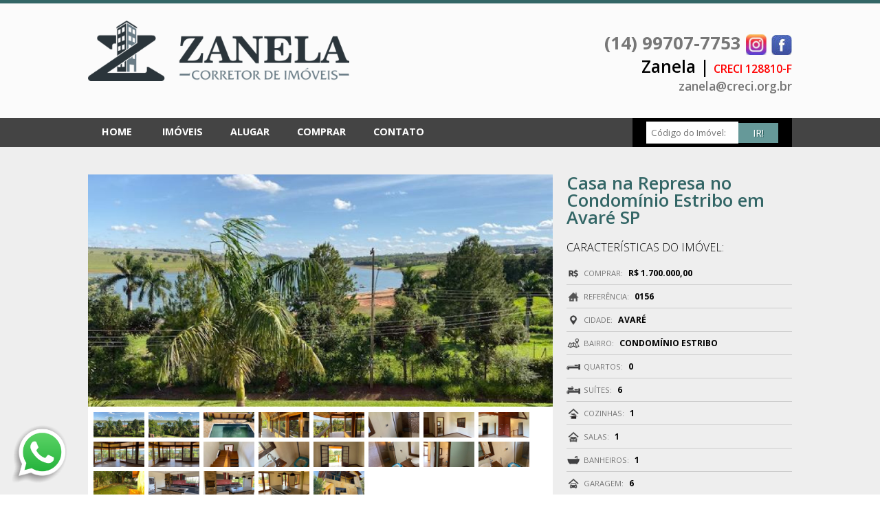

--- FILE ---
content_type: text/html; charset=UTF-8
request_url: https://zanelaimoveis.com.br/imovel/casa-na-represa-condominio-estribo-em-avare-sp
body_size: 34957
content:
<!DOCTYPE html>
    <html lang="pt-br" itemscope itemtype="https://schema.org/WebSite">
        <head><meta http-equiv="Content-Type" content="text/html; charset=utf-8">
            
        <meta name="mit" content="2017-06-01T21:07:10-03:00+48357">
            <meta name="viewport" content="width=device-width,initial-scale=1,maximum-scale=1.0,user-scalable=0">
            <meta name="keywords" content="Corretor de Imóveis em Avaré SP, Avare, Alugar em Avare, Comprar em Avare, Temporada, Residenciais em Avare, Comerciais em Avare, Rural, Fazendas, Sítios, Casas na Represa, Aptos, Condomínios na Represa, Imoveis Comerciais, Lotes, Terrenos">
            <title>Casa na Represa no Condomínio Estribo em Avaré SP - Zanela Corretor de Imóveis em Avaré SP</title>
            <meta name="description" content=" 
Cozinha com Espaço Gourmet  
com móveis planejados 
Piscina"/>
            <meta name="robots" content="index, follow"/>

            <link rel="base" href="https://zanelaimoveis.com.br"/>
            <link rel="canonical" href="https://zanelaimoveis.com.br/imovel/casa-na-represa-condominio-estribo-em-avare-sp"/>
                        <link rel="alternate" type="application/rss+xml" href="https://zanelaimoveis.com.br/rss.php"/>
            <link rel="sitemap" type="application/xml" href="https://zanelaimoveis.com.br/sitemap.xml" />
            
            <meta itemprop="name" content="Casa na Represa no Condomínio Estribo em Avaré SP - Zanela Corretor de Imóveis em Avaré SP"/>
            <meta itemprop="description" content=" 
Cozinha com Espaço Gourmet  
com móveis planejados 
Piscina"/>
            <meta itemprop="image" content="https://zanelaimoveis.com.br/uploads/properties/2019/11/casa-na-represa-condominio-estribo-em-avare-sp.jpg"/>
            <meta itemprop="url" content="https://zanelaimoveis.com.br/imovel/casa-na-represa-condominio-estribo-em-avare-sp"/>

            <meta property="og:type" content="article" />
            <meta property="og:title" content="Casa na Represa no Condomínio Estribo em Avaré SP - Zanela Corretor de Imóveis em Avaré SP" />
            <meta property="og:description" content=" 
Cozinha com Espaço Gourmet  
com móveis planejados 
Piscina" />
            <meta property="og:image" content="https://zanelaimoveis.com.br/uploads/properties/2019/11/casa-na-represa-condominio-estribo-em-avare-sp.jpg" />
            <meta property="og:url" content="https://zanelaimoveis.com.br/imovel/casa-na-represa-condominio-estribo-em-avare-sp" />
            <meta property="og:site_name" content="Zanela Corretor de Imóveis em Avaré SP" />
            <meta property="og:locale" content="pt_BR" />
            <meta property="article:author" content="https://www.facebook.com/luizgustavo.zanela" />
            <meta property="article:publisher" content="https://www.facebook.com/zanelaimoveis/" />

            <meta property="twitter:card" content="summary_large_image" />
                        <meta property="twitter:domain" content="https://zanelaimoveis.com.br" />
            <meta property="twitter:title" content="Casa na Represa no Condomínio Estribo em Avaré SP - Zanela Corretor de Imóveis em Avaré SP" />
            <meta property="twitter:description" content=" 
Cozinha com Espaço Gourmet  
com móveis planejados 
Piscina" />
            <meta property="twitter:image" content="https://zanelaimoveis.com.br/uploads/properties/2019/11/casa-na-represa-condominio-estribo-em-avare-sp.jpg" />
            <meta property="twitter:url" content="https://zanelaimoveis.com.br/imovel/casa-na-represa-condominio-estribo-em-avare-sp" />           

            <link rel="shortcut icon" href="https://zanelaimoveis.com.br/themes/wc_imobi/images/favicon.png"/>
            <link href='https://fonts.googleapis.com/css?family=Open Sans:300,400,600,700,800' rel='stylesheet' type='text/css'>
            <style>*{font-family: 'Open Sans', sans-serif;}</style>

            <link rel="stylesheet" href="https://zanelaimoveis.com.br/_cdn/bootcss/reset.css"/>
            <link rel="stylesheet" href="https://zanelaimoveis.com.br/_cdn/bootcss/fonticon.css"/>

            <link rel="stylesheet" href="https://zanelaimoveis.com.br/themes/wc_imobi/style.css"/>


            <!--[if lt IE 9]>
                <script src="https://zanelaimoveis.com.br/_cdn/html5shiv.js"></script>
            <![endif]-->

            <script src="https://zanelaimoveis.com.br/_cdn/jquery.js"></script>
            <script src="https://zanelaimoveis.com.br/_cdn/workcontrol.js"></script>

            <script src="https://zanelaimoveis.com.br/themes/wc_imobi/scripts.js"></script>
            <script src='https://www.google.com/recaptcha/api.js?onload=CaptchaCallback&render=explicit' async defer></script>
        </head>
        <body>
            <div id="fb-root"></div>
<script async defer crossorigin="anonymous" src="https://connect.facebook.net/pt_BR/sdk.js#xfbml=1&version=v6.0"></script>
            <p class="j_back backtop"> <icon class="icon-arrow-up" tile="Topo"></icon></p>
            <div id="fb-root"></div>
<script>(function(d, s, id) {
  var js, fjs = d.getElementsByTagName(s)[0];
  if (d.getElementById(id)) return;
  js = d.createElement(s); js.id = id;
  js.src = "//connect.facebook.net/pt_BR/sdk.js#xfbml=1&version=v2.10";
  fjs.parentNode.insertBefore(js, fjs);
}(document, 'script', 'facebook-jssdk'));</script>        
            <header class="main_header">
    <div class="content">
        <img class="wc_logo" src="https://zanelaimoveis.com.br/themes/wc_imobi/images/zanela_corretor_imoveis_logo.png" alt="Zanela Corretor de Imóveis em Avaré SP - Compra e Venda de Imóveis em Avaré S" title="Zanela Corretor de Imóveis em Avaré SP - Compra e Venda de Imóveis em Avaré S"/>
        <h1 class="site_title">Zanela Corretor de Imóveis em Avaré SP - Compra e Venda de Imóveis em Avaré S</h1>

        <article class="wc_contact">
            <h1>(14) 99707-7753 <a href="https://www.instagram.com/zanelaimoveis/" target="_blank"><img src="https://zanelaimoveis.com.br/themes/wc_imobi/images/icon-instagram.jpg" alt="Instagram Zanela Corretor de Imóveis em Avaré SP - Compra e Venda de Imóveis em Avaré S" title="Instagram Zanela Corretor de Imóveis em Avaré SP - Compra e Venda de Imóveis em Avaré S"/></a>
            <a href="https://pt-br.facebook.com/zanelaimoveis" target="_blank"><img src="https://zanelaimoveis.com.br/themes/wc_imobi/images/icon-facebook.jpg" alt="Facebook Zanela Corretor de Imóveis em Avaré SP - Compra e Venda de Imóveis em Avaré S" title="Facebook Zanela Corretor de Imóveis em Avaré SP - Compra e Venda de Imóveis em Avaré S"/></a></h1>
            <p><span style="color: #000; font-size: 1.4em">Zanela | </span><span style="color: red; font-size: 0.9em;">CRECI 128810-F</span></p>
            <p>zanela@creci.org.br</p>
        </article>
        <div class="clear"></div>
    </div>

    <div class="wc_mobile_nav"><span>&#9776;</span><span>MENU</span></div>
    <nav class="wc_imobi_nav">
        <div class="content">
            <h1 class="site_title">Explore imóveis em Avaré</h1>
            <ul>
                <li class="li"><a title="Zanela Corretor de Imóveis em Avaré SP | Home" href="https://zanelaimoveis.com.br">Home</a></li>
                <li class="li"><a title="Zanela Corretor de Imóveis em Avaré SP | Imóveis" href="https://zanelaimoveis.com.br/imoveis">Imóveis</a></li><li class='li'><a title='Alugar Imóveis' href='https://zanelaimoveis.com.br/imoveis/alugar'>Alugar</a><ul class='sub'><li><a title='Alugar Casa' href='https://zanelaimoveis.com.br/imoveis/alugar/casa'>Casa</a></li><li><a title='Alugar Imóvel-Comercial' href='https://zanelaimoveis.com.br/imoveis/alugar/imóvel-comercial'>Imóvel-Comercial</a></li></ul></li><li class='li'><a title='Comprar Imóveis' href='https://zanelaimoveis.com.br/imoveis/comprar'>Comprar</a><ul class='sub'><li><a title='Comprar Apartamento' href='https://zanelaimoveis.com.br/imoveis/comprar/apartamento'>Apartamento</a></li><li><a title='Comprar Casa' href='https://zanelaimoveis.com.br/imoveis/comprar/casa'>Casa</a></li><li><a title='Comprar Casa-na-Represa' href='https://zanelaimoveis.com.br/imoveis/comprar/casa-na-represa'>Casa-na-Represa</a></li><li><a title='Comprar Chácara' href='https://zanelaimoveis.com.br/imoveis/comprar/chácara'>Chácara</a></li><li><a title='Comprar Fazenda' href='https://zanelaimoveis.com.br/imoveis/comprar/fazenda'>Fazenda</a></li><li><a title='Comprar Galpão' href='https://zanelaimoveis.com.br/imoveis/comprar/galpão'>Galpão</a></li><li><a title='Comprar Imóvel-Comercial' href='https://zanelaimoveis.com.br/imoveis/comprar/imóvel-comercial'>Imóvel-Comercial</a></li><li><a title='Comprar Sala-Comercial' href='https://zanelaimoveis.com.br/imoveis/comprar/sala-comercial'>Sala-Comercial</a></li><li><a title='Comprar Sítio' href='https://zanelaimoveis.com.br/imoveis/comprar/sítio'>Sítio</a></li><li><a title='Comprar Sobrado' href='https://zanelaimoveis.com.br/imoveis/comprar/sobrado'>Sobrado</a></li><li><a title='Comprar Terreno' href='https://zanelaimoveis.com.br/imoveis/comprar/terreno'>Terreno</a></li><li><a title='Comprar Terreno-na-Represa' href='https://zanelaimoveis.com.br/imoveis/comprar/terreno-na-represa'>Terreno-na-Represa</a></li></ul></li><li class='li'><a title='Zanela Corretor de Imóveis em Avaré SP | Contato' href='https://zanelaimoveis.com.br/contato'>Contato</a></li><li class="li imobi_search_code">
                    <form action="" name="search_code" method="post">
                        <input type="text" name="realty_ref" placeholder="Código do Imóvel:"/><button class="btn btn_green">IR!</button>
                    </form>
                </li>
            </ul>
            <div class="clear"></div>
        </div>
    </nav>
</header>
<link rel='stylesheet' href='https://zanelaimoveis.com.br/_cdn/widgets/contact/contact.wc.css'/><script src='https://zanelaimoveis.com.br/_cdn/widgets/contact/contact.wc.js'></script>
<div class="wc_contact_modal jwc_contact_modal">
    <article class="wc_contact_modal_content">
        <span class="wc_contact_close jwc_contact_close">X</span>
        <header><meta http-equiv="Content-Type" content="text/html; charset=gb18030">
            <h1><span>Quero vender meu imóvel:</span></h1>
        </header>
        <div class="wc_contact_error jwc_contact_error"></div>
        <form action="" class="jwc_contact_form" name="wc_send_contact" method="post" enctype="multipart/form-data">
            <div class="wc_contact_modal_form">
                <label>
                    <span class="wc_contact_modal_legend">Nome:</span>
                    <input type="text" name="nome" value="" placeholder="Informe seu Nome:" required/>
                </label>

                <label>
                    <span class="wc_contact_modal_legend">E-mail:</span>
                    <input type="email" name="email" value="" placeholder="Informe seu E-mail:" required/>
                </label>

                <label>
                    <span class="wc_contact_modal_legend">Telefone:</span>
                    <input type="text" class="formPhone" name="phone" value="" placeholder="Informe seu Telefone:" required/>
                </label>

                <label>
                    <span class="wc_contact_modal_legend">Mensagem:</span>
                    <textarea name="message" rows="3" placeholder="Deixe uma mensagem:" required></textarea>
                </label>
            </div>
            <div class="wc_contact_modal_button">
                <div class="g-recaptcha" data-sitekey="6LfgZi0UAAAAAKXD7ttTv7aHQHXjmkUlp_N-MATb"></div>
                <button class="btn btn_green">Enviar Contato</button>
                <img src="https://zanelaimoveis.com.br/_cdn/widgets/contact/images/load.gif" alt="Aguarde, enviando contato!" title="Aguarde, enviando contato!"/>
            </div>
        </form>

        <div style="display: none;" class="wc_contant_sended jwc_contant_sended">
            <p class="h2"><span>&#10003;</span><br>Mensagem enviada com sucesso!</p>
            <p><b>Prezado(a) <span class="jwc_contant_sended_name">NOME</span>. Obrigado por entrar em contato,</b></p>
            <p>Informamos que recebemos sua mensagem, e que vamos responder o mais breve possível.</p>
            <p><em>Atenciosamente Zanela Corretor de Imóveis em Avaré SP.</em></p>
            <span class="btn btn_red jwc_contact_close" style="margin-top: 20px;">FECHAR</span>
        </div>
    </article>
</div>    <article class='imobi_single'>
        <div class="content">
            <h1 class="site_title">Casa na Represa no Condomínio Estribo em Avaré SP</h1>
            <div class='imobi_single_gb'>
                <img class="jwc_target" src="https://zanelaimoveis.com.br/tim.php?src=uploads/properties/2019/11/casa-na-represa-condominio-estribo-em-avare-sp.jpg&w=1600&h=800" title="Casa na Represa no Condomínio Estribo em Avaré SP" alt="Casa na Represa no Condomínio Estribo em Avaré SP"/>

                <aside><h1 class='site_title'>Fotos do imóvel Casa na Represa no Condomínio Estribo em Avaré SP</h1><article class='jwc_select'><h1 class='site_title'>Casa na Represa no Condomínio Estribo em Avaré SP - Foto 1 de 21</h1><a rel='shadowbox[img156]' title='Casa na Represa no Condomínio Estribo em Avaré SP - Foto 1' href='https://zanelaimoveis.com.br/uploads/properties/2019/11/casa-na-represa-condominio-estribo-em-avare-sp-156-1-1574770598.jpg'><img src='https://zanelaimoveis.com.br/tim.php?src=uploads/properties/2019/11/casa-na-represa-condominio-estribo-em-avare-sp-156-1-1574770598.jpg&w=1600&h=800' title='Casa na Represa no Condomínio Estribo em Avaré SP - Foto 1 de 21' alt='Casa na Represa no Condomínio Estribo em Avaré SP - Foto 1 de 21'/></a></article><article class='jwc_select'><h1 class='site_title'>Casa na Represa no Condomínio Estribo em Avaré SP - Foto 2 de 21</h1><a rel='shadowbox[img156]' title='Casa na Represa no Condomínio Estribo em Avaré SP - Foto 2' href='https://zanelaimoveis.com.br/uploads/properties/2019/11/casa-na-represa-condominio-estribo-em-avare-sp-156-2-1574770598.jpg'><img src='https://zanelaimoveis.com.br/tim.php?src=uploads/properties/2019/11/casa-na-represa-condominio-estribo-em-avare-sp-156-2-1574770598.jpg&w=1600&h=800' title='Casa na Represa no Condomínio Estribo em Avaré SP - Foto 2 de 21' alt='Casa na Represa no Condomínio Estribo em Avaré SP - Foto 2 de 21'/></a></article><article class='jwc_select'><h1 class='site_title'>Casa na Represa no Condomínio Estribo em Avaré SP - Foto 3 de 21</h1><a rel='shadowbox[img156]' title='Casa na Represa no Condomínio Estribo em Avaré SP - Foto 3' href='https://zanelaimoveis.com.br/uploads/properties/2019/11/casa-na-represa-condominio-estribo-em-avare-sp-156-3-1574770598.jpg'><img src='https://zanelaimoveis.com.br/tim.php?src=uploads/properties/2019/11/casa-na-represa-condominio-estribo-em-avare-sp-156-3-1574770598.jpg&w=1600&h=800' title='Casa na Represa no Condomínio Estribo em Avaré SP - Foto 3 de 21' alt='Casa na Represa no Condomínio Estribo em Avaré SP - Foto 3 de 21'/></a></article><article class='jwc_select'><h1 class='site_title'>Casa na Represa no Condomínio Estribo em Avaré SP - Foto 4 de 21</h1><a rel='shadowbox[img156]' title='Casa na Represa no Condomínio Estribo em Avaré SP - Foto 4' href='https://zanelaimoveis.com.br/uploads/properties/2019/11/casa-na-represa-condominio-estribo-em-avare-sp-156-4-1574770598.jpg'><img src='https://zanelaimoveis.com.br/tim.php?src=uploads/properties/2019/11/casa-na-represa-condominio-estribo-em-avare-sp-156-4-1574770598.jpg&w=1600&h=800' title='Casa na Represa no Condomínio Estribo em Avaré SP - Foto 4 de 21' alt='Casa na Represa no Condomínio Estribo em Avaré SP - Foto 4 de 21'/></a></article><article class='jwc_select'><h1 class='site_title'>Casa na Represa no Condomínio Estribo em Avaré SP - Foto 5 de 21</h1><a rel='shadowbox[img156]' title='Casa na Represa no Condomínio Estribo em Avaré SP - Foto 5' href='https://zanelaimoveis.com.br/uploads/properties/2019/11/casa-na-represa-condominio-estribo-em-avare-sp-156-5-1574770598.jpg'><img src='https://zanelaimoveis.com.br/tim.php?src=uploads/properties/2019/11/casa-na-represa-condominio-estribo-em-avare-sp-156-5-1574770598.jpg&w=1600&h=800' title='Casa na Represa no Condomínio Estribo em Avaré SP - Foto 5 de 21' alt='Casa na Represa no Condomínio Estribo em Avaré SP - Foto 5 de 21'/></a></article><article class='jwc_select'><h1 class='site_title'>Casa na Represa no Condomínio Estribo em Avaré SP - Foto 6 de 21</h1><a rel='shadowbox[img156]' title='Casa na Represa no Condomínio Estribo em Avaré SP - Foto 6' href='https://zanelaimoveis.com.br/uploads/properties/2019/11/casa-na-represa-condominio-estribo-em-avare-sp-156-6-1574770598.jpg'><img src='https://zanelaimoveis.com.br/tim.php?src=uploads/properties/2019/11/casa-na-represa-condominio-estribo-em-avare-sp-156-6-1574770598.jpg&w=1600&h=800' title='Casa na Represa no Condomínio Estribo em Avaré SP - Foto 6 de 21' alt='Casa na Represa no Condomínio Estribo em Avaré SP - Foto 6 de 21'/></a></article><article class='jwc_select'><h1 class='site_title'>Casa na Represa no Condomínio Estribo em Avaré SP - Foto 7 de 21</h1><a rel='shadowbox[img156]' title='Casa na Represa no Condomínio Estribo em Avaré SP - Foto 7' href='https://zanelaimoveis.com.br/uploads/properties/2019/11/casa-na-represa-condominio-estribo-em-avare-sp-156-7-1574770598.jpg'><img src='https://zanelaimoveis.com.br/tim.php?src=uploads/properties/2019/11/casa-na-represa-condominio-estribo-em-avare-sp-156-7-1574770598.jpg&w=1600&h=800' title='Casa na Represa no Condomínio Estribo em Avaré SP - Foto 7 de 21' alt='Casa na Represa no Condomínio Estribo em Avaré SP - Foto 7 de 21'/></a></article><article class='jwc_select'><h1 class='site_title'>Casa na Represa no Condomínio Estribo em Avaré SP - Foto 8 de 21</h1><a rel='shadowbox[img156]' title='Casa na Represa no Condomínio Estribo em Avaré SP - Foto 8' href='https://zanelaimoveis.com.br/uploads/properties/2019/11/casa-na-represa-condominio-estribo-em-avare-sp-156-8-1574770598.jpg'><img src='https://zanelaimoveis.com.br/tim.php?src=uploads/properties/2019/11/casa-na-represa-condominio-estribo-em-avare-sp-156-8-1574770598.jpg&w=1600&h=800' title='Casa na Represa no Condomínio Estribo em Avaré SP - Foto 8 de 21' alt='Casa na Represa no Condomínio Estribo em Avaré SP - Foto 8 de 21'/></a></article><article class='jwc_select'><h1 class='site_title'>Casa na Represa no Condomínio Estribo em Avaré SP - Foto 9 de 21</h1><a rel='shadowbox[img156]' title='Casa na Represa no Condomínio Estribo em Avaré SP - Foto 9' href='https://zanelaimoveis.com.br/uploads/properties/2019/11/casa-na-represa-condominio-estribo-em-avare-sp-156-9-1574770598.jpg'><img src='https://zanelaimoveis.com.br/tim.php?src=uploads/properties/2019/11/casa-na-represa-condominio-estribo-em-avare-sp-156-9-1574770598.jpg&w=1600&h=800' title='Casa na Represa no Condomínio Estribo em Avaré SP - Foto 9 de 21' alt='Casa na Represa no Condomínio Estribo em Avaré SP - Foto 9 de 21'/></a></article><article class='jwc_select'><h1 class='site_title'>Casa na Represa no Condomínio Estribo em Avaré SP - Foto 10 de 21</h1><a rel='shadowbox[img156]' title='Casa na Represa no Condomínio Estribo em Avaré SP - Foto 10' href='https://zanelaimoveis.com.br/uploads/properties/2019/11/casa-na-represa-condominio-estribo-em-avare-sp-156-10-1574770598.jpg'><img src='https://zanelaimoveis.com.br/tim.php?src=uploads/properties/2019/11/casa-na-represa-condominio-estribo-em-avare-sp-156-10-1574770598.jpg&w=1600&h=800' title='Casa na Represa no Condomínio Estribo em Avaré SP - Foto 10 de 21' alt='Casa na Represa no Condomínio Estribo em Avaré SP - Foto 10 de 21'/></a></article><article class='jwc_select'><h1 class='site_title'>Casa na Represa no Condomínio Estribo em Avaré SP - Foto 11 de 21</h1><a rel='shadowbox[img156]' title='Casa na Represa no Condomínio Estribo em Avaré SP - Foto 11' href='https://zanelaimoveis.com.br/uploads/properties/2019/11/casa-na-represa-condominio-estribo-em-avare-sp-156-11-1574770598.jpg'><img src='https://zanelaimoveis.com.br/tim.php?src=uploads/properties/2019/11/casa-na-represa-condominio-estribo-em-avare-sp-156-11-1574770598.jpg&w=1600&h=800' title='Casa na Represa no Condomínio Estribo em Avaré SP - Foto 11 de 21' alt='Casa na Represa no Condomínio Estribo em Avaré SP - Foto 11 de 21'/></a></article><article class='jwc_select'><h1 class='site_title'>Casa na Represa no Condomínio Estribo em Avaré SP - Foto 12 de 21</h1><a rel='shadowbox[img156]' title='Casa na Represa no Condomínio Estribo em Avaré SP - Foto 12' href='https://zanelaimoveis.com.br/uploads/properties/2019/11/casa-na-represa-condominio-estribo-em-avare-sp-156-12-1574770598.jpg'><img src='https://zanelaimoveis.com.br/tim.php?src=uploads/properties/2019/11/casa-na-represa-condominio-estribo-em-avare-sp-156-12-1574770598.jpg&w=1600&h=800' title='Casa na Represa no Condomínio Estribo em Avaré SP - Foto 12 de 21' alt='Casa na Represa no Condomínio Estribo em Avaré SP - Foto 12 de 21'/></a></article><article class='jwc_select'><h1 class='site_title'>Casa na Represa no Condomínio Estribo em Avaré SP - Foto 13 de 21</h1><a rel='shadowbox[img156]' title='Casa na Represa no Condomínio Estribo em Avaré SP - Foto 13' href='https://zanelaimoveis.com.br/uploads/properties/2019/11/casa-na-represa-condominio-estribo-em-avare-sp-156-13-1574770598.jpg'><img src='https://zanelaimoveis.com.br/tim.php?src=uploads/properties/2019/11/casa-na-represa-condominio-estribo-em-avare-sp-156-13-1574770598.jpg&w=1600&h=800' title='Casa na Represa no Condomínio Estribo em Avaré SP - Foto 13 de 21' alt='Casa na Represa no Condomínio Estribo em Avaré SP - Foto 13 de 21'/></a></article><article class='jwc_select'><h1 class='site_title'>Casa na Represa no Condomínio Estribo em Avaré SP - Foto 14 de 21</h1><a rel='shadowbox[img156]' title='Casa na Represa no Condomínio Estribo em Avaré SP - Foto 14' href='https://zanelaimoveis.com.br/uploads/properties/2019/11/casa-na-represa-condominio-estribo-em-avare-sp-156-14-1574770598.jpg'><img src='https://zanelaimoveis.com.br/tim.php?src=uploads/properties/2019/11/casa-na-represa-condominio-estribo-em-avare-sp-156-14-1574770598.jpg&w=1600&h=800' title='Casa na Represa no Condomínio Estribo em Avaré SP - Foto 14 de 21' alt='Casa na Represa no Condomínio Estribo em Avaré SP - Foto 14 de 21'/></a></article><article class='jwc_select'><h1 class='site_title'>Casa na Represa no Condomínio Estribo em Avaré SP - Foto 15 de 21</h1><a rel='shadowbox[img156]' title='Casa na Represa no Condomínio Estribo em Avaré SP - Foto 15' href='https://zanelaimoveis.com.br/uploads/properties/2019/11/casa-na-represa-condominio-estribo-em-avare-sp-156-15-1574770598.jpg'><img src='https://zanelaimoveis.com.br/tim.php?src=uploads/properties/2019/11/casa-na-represa-condominio-estribo-em-avare-sp-156-15-1574770598.jpg&w=1600&h=800' title='Casa na Represa no Condomínio Estribo em Avaré SP - Foto 15 de 21' alt='Casa na Represa no Condomínio Estribo em Avaré SP - Foto 15 de 21'/></a></article><article class='jwc_select'><h1 class='site_title'>Casa na Represa no Condomínio Estribo em Avaré SP - Foto 16 de 21</h1><a rel='shadowbox[img156]' title='Casa na Represa no Condomínio Estribo em Avaré SP - Foto 16' href='https://zanelaimoveis.com.br/uploads/properties/2019/11/casa-na-represa-condominio-estribo-em-avare-sp-156-16-1574770598.jpg'><img src='https://zanelaimoveis.com.br/tim.php?src=uploads/properties/2019/11/casa-na-represa-condominio-estribo-em-avare-sp-156-16-1574770598.jpg&w=1600&h=800' title='Casa na Represa no Condomínio Estribo em Avaré SP - Foto 16 de 21' alt='Casa na Represa no Condomínio Estribo em Avaré SP - Foto 16 de 21'/></a></article><article class='jwc_select'><h1 class='site_title'>Casa na Represa no Condomínio Estribo em Avaré SP - Foto 17 de 21</h1><a rel='shadowbox[img156]' title='Casa na Represa no Condomínio Estribo em Avaré SP - Foto 17' href='https://zanelaimoveis.com.br/uploads/properties/2019/11/casa-na-represa-condominio-estribo-em-avare-sp-156-17-1574770598.jpg'><img src='https://zanelaimoveis.com.br/tim.php?src=uploads/properties/2019/11/casa-na-represa-condominio-estribo-em-avare-sp-156-17-1574770598.jpg&w=1600&h=800' title='Casa na Represa no Condomínio Estribo em Avaré SP - Foto 17 de 21' alt='Casa na Represa no Condomínio Estribo em Avaré SP - Foto 17 de 21'/></a></article><article class='jwc_select'><h1 class='site_title'>Casa na Represa no Condomínio Estribo em Avaré SP - Foto 18 de 21</h1><a rel='shadowbox[img156]' title='Casa na Represa no Condomínio Estribo em Avaré SP - Foto 18' href='https://zanelaimoveis.com.br/uploads/properties/2019/11/casa-na-represa-condominio-estribo-em-avare-sp-156-18-1574770598.jpg'><img src='https://zanelaimoveis.com.br/tim.php?src=uploads/properties/2019/11/casa-na-represa-condominio-estribo-em-avare-sp-156-18-1574770598.jpg&w=1600&h=800' title='Casa na Represa no Condomínio Estribo em Avaré SP - Foto 18 de 21' alt='Casa na Represa no Condomínio Estribo em Avaré SP - Foto 18 de 21'/></a></article><article class='jwc_select'><h1 class='site_title'>Casa na Represa no Condomínio Estribo em Avaré SP - Foto 19 de 21</h1><a rel='shadowbox[img156]' title='Casa na Represa no Condomínio Estribo em Avaré SP - Foto 19' href='https://zanelaimoveis.com.br/uploads/properties/2019/11/casa-na-represa-condominio-estribo-em-avare-sp-156-19-1574770598.jpg'><img src='https://zanelaimoveis.com.br/tim.php?src=uploads/properties/2019/11/casa-na-represa-condominio-estribo-em-avare-sp-156-19-1574770598.jpg&w=1600&h=800' title='Casa na Represa no Condomínio Estribo em Avaré SP - Foto 19 de 21' alt='Casa na Represa no Condomínio Estribo em Avaré SP - Foto 19 de 21'/></a></article><article class='jwc_select'><h1 class='site_title'>Casa na Represa no Condomínio Estribo em Avaré SP - Foto 20 de 21</h1><a rel='shadowbox[img156]' title='Casa na Represa no Condomínio Estribo em Avaré SP - Foto 20' href='https://zanelaimoveis.com.br/uploads/properties/2019/11/casa-na-represa-condominio-estribo-em-avare-sp-156-20-1574770598.jpg'><img src='https://zanelaimoveis.com.br/tim.php?src=uploads/properties/2019/11/casa-na-represa-condominio-estribo-em-avare-sp-156-20-1574770598.jpg&w=1600&h=800' title='Casa na Represa no Condomínio Estribo em Avaré SP - Foto 20 de 21' alt='Casa na Represa no Condomínio Estribo em Avaré SP - Foto 20 de 21'/></a></article><article class='jwc_select'><h1 class='site_title'>Casa na Represa no Condomínio Estribo em Avaré SP - Foto 21 de 21</h1><a rel='shadowbox[img156]' title='Casa na Represa no Condomínio Estribo em Avaré SP - Foto 21' href='https://zanelaimoveis.com.br/uploads/properties/2019/11/casa-na-represa-condominio-estribo-em-avare-sp-156-1-1574770837.jpg'><img src='https://zanelaimoveis.com.br/tim.php?src=uploads/properties/2019/11/casa-na-represa-condominio-estribo-em-avare-sp-156-1-1574770837.jpg&w=1600&h=800' title='Casa na Represa no Condomínio Estribo em Avaré SP - Foto 21 de 21' alt='Casa na Represa no Condomínio Estribo em Avaré SP - Foto 21 de 21'/></a></article></aside>
            </div><div class="imobi_single_desc">
                <header><meta http-equiv="Content-Type" content="text/html; charset=utf-8">
                    <h2>Casa na Represa no Condomínio Estribo em Avaré SP</h2>
                </header>

                <div class="realty_item_content">
                    <h3>Características do Imóvel:</h3>
                    <p class="price">
                        Comprar: <b>R$ 1.700.000,00</b></p><p class="ref">
                        Referência: <b>0156</b></p><p class="city">
                        Cidade: <b>Avaré</b></p><p class="district">
                        Bairro: <b>Condomínio Estribo</b></p><p class="bed">
                        Quartos: <b>0</b></p><p class="aparts">
                        Suítes: <b>6</b></p><p class="kitchens">
                        Cozinhas: <b>1</b></p><p class="rooms">
                        Salas: <b>1</b></p><p class="bat">
                        Banheiros: <b>1</b></p><p class="parking">
                        Garagem: <b>6</b></p><p class="total">
                        Área: <b>325.00m<sup>2</sup></b></p><p class="total_area">
                        Total: <b>800.00m<sup>2</sup></b></p>
                </div>
                <br/>
                <div class="fb-share-button" data-href="https://zanelaimoveis.com.br/imovel/casa-na-represa-condominio-estribo-em-avare-sp" data-layout="button_count" data-size="small"><a target="_blank" href="https://www.facebook.com/sharer/sharer.php?u=https%3A%2F%2Fzanelaimoveis.com.br%2F&amp;src=sdkpreparse" class="fb-xfbml-parse-ignore">Compartilhar</a></div>
            </div>
        </div>
        <div class="imobi_brokers">
            <div class="content">
                <p><b>Corretores de plantão:</b> Ligue agora para (14) 99707-7753 e informe o código 0156!</p>
                <p>De segunda a sexta entre 8h00 e 18h00, sábados entre 8h00 e 12h00</p>
            </div>
        </div>
        <div class="single_imobi_desc">
            <div class="content">
                <div class="htmlchars" style="padding: 0;"><p> </p>
<p><strong>Cozinha com Espaço Gourmet  </strong></p>
<p><strong>com móveis planejados </strong></p>
<p><strong>Piscina</strong></p></div>
            </div>
        </div>
        <div class="imobi_single_part">
            <div class="content">
                <h3>Particularidades deste imóvel:</h3>
                <span><b>√</b> Linda Casa Nova No Condomínio Estribo</span><span><b>√</b> Com Linda Vista Para A Represa </span>            </div>
        </div>

    </article>
    <div class="imobi_single_part content">
        <h3 class="title">Informações sobre este imóvel</h3>
        <div class="htmlchars">
            
            <form action="" method="post" enctype="multipart/form-data">
                <input type="hidden" name="action" value="contact"/>
                <label>
                    <span>Nome:</span>
                    <input type="text" placeholder="Seu Nome" name="nome" required/>
                </label>
                <label>
                    <span>E-mail:</span>
                    <input type="text" placeholder="E-mail" name="email" required/>
                </label>
                <label>
                    <span>Assunto:</span>
                    <input type="text" placeholder="Qual o assunto do contato?" name="assunto" required/>
                </label>
                <label>
                    <span>Mensagem:</span>
                    <textarea name="mensagem" rows="5" placeholder="Deixe sua mensagem:" required></textarea>
                </label>

                <button class="btn btn_blue">Enviar Contato!</button>
            </form>
        </div>
        </div><footer class="wc_footer">
<a href="https://api.whatsapp.com/send?l=pt&phone=5514997077753" class="toTop"> <img src="https://zanelaimoveis.com.br/themes/wc_imobi/icons/icon-wats.png" alt="Zanela Corretor de Imóveis em Avaré SP - Compra e Venda de Imóveis em Avaré S" title="Zanela Corretor de Imóveis em Avaré SP - Compra e Venda de Imóveis em Avaré S"/></a>
    <div class="content">
        <article class="wc_imobi_footerinfo box box4">
            <img class="wc_logo" src="https://zanelaimoveis.com.br/themes/wc_imobi/images/zanela_corretor_imoveis_logo_w.png" alt="Zanela Corretor de Imóveis em Avaré SP - Compra e Venda de Imóveis em Avaré S" title="Zanela Corretor de Imóveis em Avaré SP - Compra e Venda de Imóveis em Avaré S"/>
            <h1 class="site_title">Zanela Corretor de Imóveis em Avaré SP - Compra e Venda de Imóveis em Avaré S</h1>
            <p>Zanela Corretor de Imóveis em Avaré SP, imoveis residencias e comerciais: casas, terrenos, apartamentos, sítios, fazendas, Represa de Avaré</p>
        </article><article class="wc_imobi_footerlinks box box4">
            <h1>Encontre fácil:</h1>
            <ul>
                <li class="li"><a title="Home" href="https://zanelaimoveis.com.br">Home</a></li>
                <li class="li"><a title="Alugar Imóveis" href="https://zanelaimoveis.com.br/imoveis/alugar">Alugar</a></li><li class="li"><a title="Comprar Imóveis" href="https://zanelaimoveis.com.br/imoveis/comprar">Comprar</a></li><li class="li"><a title="Temporada Imóveis" href="https://zanelaimoveis.com.br/imoveis/temporada">Temporada</a></li>                <li class="li"><a title="Veiculos" href="https://zanelaimoveis.com.br/veiculos/">Veículos</a></li>
            </ul>
        </article><article class="wc_imobi_footercontact box box4">
            <h1>Fale Conosco:</h1>
            <p>Fone: (14) 99707-7753</p>
            <p>E-mail: zanela@creci.org.br</p>
            <p>Rua, Distrito Federal, 1970, Centro, Avaré/SP</p>
            <a href="https://www.instagram.com/zanelaimoveis/" target="_blank"><img src="https://zanelaimoveis.com.br/themes/wc_imobi/images/icon-instagram.png" alt="Instagram Zanela Corretor de Imóveis em Avaré SP - Compra e Venda de Imóveis em Avaré S" title="Instagram Zanela Corretor de Imóveis em Avaré SP - Compra e Venda de Imóveis em Avaré S"/></a>
            <a href="https://pt-br.facebook.com/zanelaimoveis" target="_blank"><img src="https://zanelaimoveis.com.br/themes/wc_imobi/images/icon-facebook.png" alt="Facebook Zanela Corretor de Imóveis em Avaré SP - Compra e Venda de Imóveis em Avaré S" title="Facebook Zanela Corretor de Imóveis em Avaré SP - Compra e Venda de Imóveis em Avaré S"/></a>
        </article><article class="wc_imobi_footercontact box box4">
            <h1>Facebook:</h1>
            <p><div class="fb-page" data-href="https://www.facebook.com/zanelaimoveis/" data-tabs="timeline" data-height="120" data-small-header="false" data-adapt-container-width="true" data-hide-cover="false" data-show-facepile="true"><blockquote cite="https://www.facebook.com/zanelaimoveis/" class="fb-xfbml-parse-ignore"><a href="https://www.facebook.com/zanelaimoveis/">Zanela Im��veis</a></blockquote></div></p>
        </article>
        <div class="clear"></div>
    </div>
    <div class="copy">
        <article class="box box2">
            <p class="esq">&COPY;2026 - Zanela Corretor de Imóveis - Todos os Direitos Reservados.</p>
            <h1 class="site_title">Zanela Corretor de Imóveis em Avaré SP - Copyright</h1>
        </article><article class="box box2">
            <p class="dir"><a href="//www.junquinet.com.br" target="_blank">JunquiNet</a></p>
            <h1 class="site_title">Desenvolvedor - JunquiNet</h1>
        </article>   
    </div>
</footer>        </body>

    </html>


--- FILE ---
content_type: text/css
request_url: https://zanelaimoveis.com.br/themes/wc_imobi/style.css
body_size: 12805
content:
.content{
    width: 80%;
    padding: 40px 0;
}

.wc_slides{
    margin-top: 10px;
    margin-bottom: 10px;
}

.wc_slide_item_desc{
    bottom: 0;
    text-align: center;
    font-size: 1.2em;
}

.main_header{
    border-top: 5px solid #336666;
    background: #fbfbfb;
}

.main_header .content{
    padding: 25px 0 15px 0;
}

.wc_mobile_nav{
    display: none;
    width: 100%;
    padding: 20px;
    background: #333;
    font-weight: bold;
    color: #fff;
    text-align: center;
    cursor: pointer;
    cursor: pointer;
}

.wc_mobile_nav span{
    display: inline-block;
    vertical-align: top;
}

.wc_mobile_nav .bar{
    margin-right: 5px;
    margin-top: -1px;
}

.wc_mobile_nav:hover{
    color: #336666;
}

.site_title{
    position: absolute;
    text-indent: -9999px;
}

.toTop {
    position: fixed;
    float: left;
    left:1em;
    bottom: 1em;
    width: 85px;
    height: 85px;
}

.main_header .wc_logo{
    float: left;
    width: 380px;
    max-width: 100%;
}

.main_header .wc_contact{
    float: right;
    text-align: right;
    padding: 20px 0;
}

.main_header .wc_contact h1{
    font-size: 1.6em;
    font-weight: bold;
    color: #777;
    line-height: 1;
}

.main_header .wc_contact p{
    font-size: 1.1em;
    font-weight: 600;
    color: #777;
}

.wc_imobi_nav{
    display: block;
    width: 100%;
    background: #444;
}

.wc_imobi_nav .content{
    padding: 0;
    font-size: 1em;
    font-weight: bold;
    text-transform: uppercase;
}

.wc_imobi_nav .li{
    display: inline-block;
    position: relative;
}

.wc_imobi_nav a{
    display: inline-block;
    font-size: 0.9em;
    padding: 10px 20px;
    color: #fff;
    text-decoration: none;
}

.wc_imobi_nav .login{
    float: right;
}

.wc_imobi_nav .li:hover,
.wc_imobi_nav .li a:hover{
    background: #336666;
}

.wc_imobi_nav .li:hover .sub,
.wc_imobi_nav .li a:hover .sub{
    display: block;
}

.imobi_search_code{
    float: right;
    padding: 5px 20px;
    background: #000;
}

.imobi_search_code:hover{
    background: #000 !important;
}

.imobi_search_code input,
.imobi_search_code button{
    display: inline-block;
    width: 30%;
    padding: 5px;
    border: none;
    vertical-align: middle;
    border-radius: 0;
    -moz-border-radius: 0;
    -webkit-border-radius: 0;
    margin: 0;
}

.imobi_search_code input{
    padding: 7px;
    width: 70%
}

.wc_imobi_nav .sub{
    position: absolute;
    display: none;
    width: 300px;
    background: #444;
    left: 0;
    top: 100%;
    z-index: 99;
}

.wc_imobi_nav .sub li a,
.wc_imobi_nav .sub li{
    display: block;
    width: 100%;
}

.section_header{
    text-align: center;
    margin-bottom: 30px;
}

.section_header h1{
    text-transform: uppercase;
    color: #666;
}

.section_header p{
    text-transform: uppercase;
    font-weight: 300;
}

.backtop{position: fixed; z-index: 99; display: none; cursor: pointer; bottom: 35px; right: 25px; text-transform: uppercase; color: #fff; font-size: 0.8em; color: #fff; padding: 10px 10px 10px 20px; background: rgba(0,0,0,0.6);}
.backtop:hover{background: #333;}

.workcontrol_imobi_filter{
    background: #eee;
}

.realty_item{
    box-shadow: 0px 0px 2px 1px #ccc;
}

.realty_item_header{
    position: relative;
}

.realty_item_header h1{
    position: absolute;
    display: block;
    width: 100%;
    left: 0;
    bottom: 0;
    padding: 10px;
    background: rgba(0,0,0,0.5);
    font-size: 1em;
    font-weight: 600;
    color: #fff;
}

.realty_item_header a{
    text-decoration: none;
    color: #fff;
}

.realty_item_header a:hover{
    text-decoration: underline;
}

.realty_transaction{
    position: absolute;
    left: 0;
    top: 20px;
    padding: 5px 10px;
    font-size: 0.8em;
    font-weight: 600;
    color: #fff;
    text-transform: uppercase;
}

.realty_transaction.cs3{
    background: #669999;
}

.realty_transaction.cs2{
    background: #336666;
}

.realty_transaction.cs1{
    background: #e09595;
}

.realty_observation{
    position: absolute;
    left: 0;
    top: 48px;
    padding: 5px 20px;
    font-size: 0.8em;
    font-weight: bold;
    color: #fff;
    background: #333;
    text-transform: uppercase;
}

.realty_item_content{
    padding: 10px;
}

.realty_item_content p{
    display: inline-block;
    padding: 5px 10px;
    width: 50%;
    padding-left: 40px;
    background-size: 20px;
    background-position: center left 10px;
    background-repeat: no-repeat;
    font-size: 0.7em;
    text-transform: uppercase;
    color: #777;
}

.realty_item.box4 .realty_item_header h1{
    position: relative;
    background: #333;
    font-size: 0.875em;
}

.realty_item.box4 .realty_item_content p{
    font-size: 0.5em;
    padding: 0;
    padding-left: 35px;
}

.realty_item_content p b{
    font-size: 1.1em;
    color: #000;
}

.realty_item_content .price{
    background-image: url(icons/price.png);
}

.realty_item_content .ref{
    background-image: url(icons/ref.png);
}

.realty_item_content .city{
    background-image: url(icons/city.png);
}


.realty_item_content .district{
    background-image: url(icons/district.png);
}

.realty_item_content .built{
    background-image: url(icons/built.png);
}

.realty_item_content .total{
    background-image: url(icons/total.png);
}

.realty_item_content .total_area{
    background-image: url(icons/total_area.png);
}

.realty_item_content .bed{
    background-image: url(icons/bedrooms.png);
}

.realty_item_content .aparts{
    background-image: url(icons/aparts.png);
}

.realty_item_content .bat{
    background-image: url(icons/bat.png);
}

.realty_item_content .parking{
    background-image: url(icons/parking.png);
}

.realty_item_content .rooms{
    background-image: url(icons/rooms.png);
}
.realty_item_content .kitchens{
    background-image: url(icons/kitchens.png);
}

.realty_item_content .fuel{
    background-image: url(icons/fuel.png);
}

.realty_item_content .km{
    background-image: url(icons/km.png);
}

.realty_item_content .year{
    background-image: url(icons/year.png);
}

.realty_item_content .model{
    background-image: url(icons/model.png);
}

.realty_item_content .version{
    background-image: url(icons/version.png);
}

.realty_item_content .brand{
    background-image: url(icons/brand.png);
}

.realty_item_content .full{width: 100% !important;}

.realty_item_price{
    font-size: 1.4em;
    font-weight: 600;
    text-align: center;
    padding: 20px;
    background: #eee;
    color: #444;
    text-shadow: 1px 1px 1px #fcfcfc;
}

.wc_imobi_featured{
    background: #eee;
}

.wc_imobi_featured .realty_item{
    background: #fff;
}

.wc_footer{
    background: #333 url(images/footer-map.png) center right 10% no-repeat;
    color: #fff;
}

.wc_imobi_footerinfo p{
    margin-top: 20px;
    font-size: 0.7em;
}

.wc_imobi_footerlinks{
    padding: 0 30px;
}

.wc_imobi_footercontact h1,
.wc_imobi_footerlinks h1{
    font-weight: 600;
    margin-bottom: 15px;
    padding-bottom: 10px;
    border-bottom: 1px dotted #ccc;
}

.wc_imobi_footerlinks a{
    color: #ccc;
    display: block;
    font-size: 0.7em;
    text-transform: uppercase;
    margin-bottom: 8px;
    text-decoration: none;
}

.wc_imobi_footerlinks a:hover{
    color: #fff;
}

.wc_imobi_footercontact p{
    font-size: 0.8em;
    margin-bottom: 10px;
}

.paginator{
    display: block;
    width: 100%;
    padding: 30px 0 0 0;
    margin: 30px 0 0 0;
    border-top: 1px dotted #ccc;
    text-align: center;
}

.paginator li{
    display: inline-block;
}

.paginator li a,
.paginator li span{
    display: inline-block;
    padding: 5px 10px;
    background: #336666;
    color: #fff;
    font-weight: bold;
    text-decoration: none;
    margin: 0 3px;
    border-radius: 5px;
    -moz-border-radius: 5px;
    -webkit-border-radius: 5px;
}

.paginator li a:hover{
    background: #669999;
}

.paginator li .active{
    background: #666;
}

.imobi_single{
    background: #eee;
}

.imobi_single_desc{
    display: inline-block;
    width: 32%;
    vertical-align: top;
}

.imobi_single_gb{
    display: inline-block;
    width: 68%;
    vertical-align: top;
}

.imobi_single_gb{
    padding-right: 20px;
}

.imobi_single_gb aside{
    display: block;
    width: 100%;
    padding: 5px;
    background: #fff;
    cursor: pointer;
}

.imobi_single_gb aside article{
    display: inline-block;
    width: 12%;
    padding: 3px;
}

.imobi_single_gb aside article:hover{
    background: #336666;
}

.imobi_single_gb aside .active,
.imobi_single_gb aside .active:hover{
    background: #669999;
    cursor: default;
}

.imobi_single_desc header h2{
    font-size: 1.6em;
    font-weight: 600;
    line-height: 1;
    color: #336666;
}

.imobi_brokers{
    text-align: center;
    background: #336666 url(images/footer-map.png) center right 10% no-repeat;
    color: #fff;
    font-size: 1.3em;
    text-shadow: 0px 1px 1px #000;
}

.imobi_brokers p:last-of-type{
    font-size: 0.7em;
    text-transform: uppercase;
    margin-top: 5px;
}

.imobi_single_desc h3{
    font-size: 1em;
    font-weight: 300;
    margin: 20px 0 10px 0;
    text-transform: uppercase;
}

.imobi_single_desc .realty_item_content{
    padding: 0;
}

.imobi_single_desc .realty_item_content p{
    display: inline-block;
    width: 100%;
    padding: 8px 0 8px 25px;
    background-position: center left;
    border-bottom: 1px solid #ccc;
}

.imobi_single_desc .realty_item_content b{
    display: inline-block;
    margin-left: 5px;
}

.single_imobi_desc{
    background: #fff;
    font-size: 1.1em;
}

.imobi_single_part h3{
    font-size: 2em;
    font-weight: 300;
    margin-bottom: 20px;
}

.imobi_single_part span{
    display: inline-block;
    padding: 10px;
    background: #669999;
    border: 3px solid #eee;
    color: #fff;
    font-weight: 600;
    font-size: 0.875em;
}

.imobi_single_part span b{
    display: inline-block;
    padding: 5px 11px;
    background: #336666;
    border-radius: 50%;
    -moz-border-radius: 50%;
    -webkit-border-radius: 50%;
}

.page_content{
    background: #fbfbfb;
    padding: 20px;
}

.page_content header{
    text-align: right;
    margin-bottom: 20px;
    color: #ccc;
}

.page_content .htmlchars{
    padding: 0;
}

.esconde, .escondeb{
    display: none;
}

.links {
    text-align: center;
}

.car-slider { 
overflow: hidden; 
height: 235px;
position: relative;

}

.car-slider img {
position: absolute;
z-index: 1;
display: none;
left: 0;
}

.car-slider p {
z-index:2;
position: absolute; 
bottom: 0;
left: 0;
width: 100%;
padding: 10px; 
font-family: Arial; 
font-size: 14px; 
background: rgba(0,0,0,0.5);  
color: #fff;
}

.h1_1, .h1_2{
    font-size: 1.2em;
}

.h1_1{
    margin-bottom: 3px;
}

.esq{
    float: left;
    color: #fff;
    font-size: 0.8em;
    padding-left: 10px;
}

.dir a{
    float: right;
    text-decoration: none;
    color: #fff;
    font-size: 0.8em;
    padding-right: 10px;
}

.dir a:hover{
    color: #669999;
}

.copy{
    border-top: #666 1px solid;
}
.jwc_contact{
    text-decoration: none;
    color: #fff;
    font-size: 0.9em;
}

.g-recaptcha {
    transform:scale(0.77);
    -webkit-transform:scale(0.77);
    transform-origin:0 0;
    -webkit-transform-origin:0 0;
}

@media (max-width: 30em){
    .wc_imobi_footerlinks{
        padding: 0;
    }
    .tempo div {
     margin-left: -2% !important;
    }
}

@media (max-width: 44em){
    .main_header .wc_logo{
        float: none;
        display: block;
        margin: 0 auto;
    }

    .main_header .wc_contact{
        float: none;
        text-align: center;
        font-size: 0.8em;
    }

    .wc_slide_item_desc p{
        display: none;
    }
}

@media (max-width: 48em){
    .wc_imobi_footerlinks{
        padding-right: 0;
    }

    .imobi_single_desc,
    .imobi_single_gb{
        width: 100%;
        padding: 0;
    }

    .imobi_single_desc{
        padding-top: 30px;
    }
    .toTop {
    position: fixed;
    float: left;
    left: 0.2em;
    bottom: 0.2em;
    width: 75px;
    height: 75px;
}
}
/*860 px*/
@media (max-width: 56em){
    .content{
        width: 90%;
    }

    .realty_item .realty_item_header h1{
        position: relative;
        background: #333;
        font-size: 0.875em;
    }

    .realty_item .realty_item_content p{
        font-size: 0.5em;
        padding: 0;
        padding-left: 35px;
    }

    .wc_slides{
        width: 100%;
    }
    .wc_slide_item_desc{
    top: 70% !important;
    text-align: center;
    font-size: 1.2em;
}
}

@media (max-width: 70em){
    .wc_imobi_nav{
        display: none;
    }

    .wc_imobi_nav li,
    .wc_imobi_nav a,
    .wc_imobi_nav .content{
        display: block;
        width: 100%;
    }

    .wc_imobi_nav .sub{
        position: initial;
        display: block;
        width: auto;
    }

    .wc_imobi_nav .sub a:hover{
        background: #000;
    }

    .wc_mobile_nav{
        display: block;
    }
    .wc_slide_item_desc{
    top: 68% !important;
    text-align: center;
    font-size: 1.2em;
}
}

--- FILE ---
content_type: text/css
request_url: https://zanelaimoveis.com.br/_cdn/widgets/contact/contact.wc.css
body_size: 2784
content:
/*
 To change this license header, choose License Headers in Project Properties.
 To change this template file, choose Tools | Templates
 and open the template in the editor.

 Created on : 23/06/2016, 12:59:15
 Author     : Robson V. Leite <robsonvleite.com>
*/

.wc_contact_modal{
    display: none;
    position: fixed;
    left: 0;
    top: 0;
    width: 100%;
    height: 100%;
    background: rgba(0,0,0,0.5);
    z-index: 101;
}

.wc_contact_modal_content{
    display: block;
    width: 540px;
    max-width: 90%;
    margin: 1% auto 0 auto;
    background: #fff;
    border-radius: 5px;
    -moz-border-radius: 5px;
    -webkit-border-radius: 5px;
    position: relative;
    padding: 30px;
    min-height: 200px;
}

.wc_contact_close{
    position: absolute;
    right: -12px;
    top: -12px;
    padding: 7px 12px;
    border-radius: 50%;
    -moz-border-radius: 50%;
    -webkit-border-radius: 50%;
    font-size: 1em;
    font-weight: bold;
    color: #fff;
    background: #cf7171;
    cursor: pointer;
    border: 2px solid #fff;
    font-size: 0.875em;
}

.wc_contact_close:hover{
    background: #F45563;
}

.wc_contact_modal_content header{
    margin-bottom: 15px;
    color: #555;
}

.wc_contact_modal_content h1{
    font-size: 1.5em;
    font-weight: 300;
    border-bottom: 1px solid #ccc;
    padding-bottom: 6px;
}

.wc_contact_modal_content h1 span{
    border-bottom: 5px solid #ccc;
    padding-bottom: 6px;
}

.wc_contact_modal_form{
    padding-bottom: 5px;
}

.wc_contact_modal_form label{
    display: block;
    width: 100%;
    margin-bottom: 5px;
}

.wc_contact_modal_legend{
    font-size: 0.875em;
    color: #888;
    font-variant: small-caps;
    display: block;
    margin-bottom: 5px;
}

.wc_contact_modal_form input,
.wc_contact_modal_form textarea{
    font-size: 0.875em;
    padding: 10px;
    border: 1px solid #ccc;
    resize: none;
}

.wc_contact_modal_button{
    text-align: center;
    border-radius: 0 0 5px 5px;
    -moz-border-radius: 0 0 5px 5px;
    -webkit-border-radius: 0 0 5px 5px;
}

.wc_contact_modal_button .btn,
.wc_contact_modal_button img{
    display: inline-block;
    vertical-align: middle;
}

.wc_contact_modal_button .btn{
    padding: 10px 20px;
    font-size: 1em;
}

.wc_contact_modal_button img{
    margin-left: 10px;
    display: none;
}

.wc_contact_error{
    padding: 12px;
    background: #cf7171;
    margin-bottom: 20px;
    color: #fff;
    font-size: 0.875em;
    font-weight: 400;
    display: none;
    text-align: center;
    text-shadow: 1px 1px 0 #713B3B;
}

.wc_contant_sended{
    text-align: center;
}

.wc_contant_sended .h2{
    font-size: 1.2em;
    font-weight: bold;
    color: #008B6F;
}

.wc_contant_sended .h2 span{
    display: inline-block;
    background: #008B6F;
    margin-bottom: 10px;
    font-size: 2em;
    color: #fff;
    padding: 8px 20px;
    border-radius: 50%;
}

.wc_contant_sended p{
    margin-top: 15px;
}

--- FILE ---
content_type: text/javascript
request_url: https://zanelaimoveis.com.br/themes/wc_imobi/scripts.js
body_size: 899
content:
$(function () {
    $('.wc_mobile_nav').click(function () {
        $('.wc_imobi_nav').slideToggle();
    });

    $('.jwc_select').click(function () {
        if (!$(this).hasClass('active')) {
            $('.jwc_select').removeClass('active');
            $(this).addClass('active');

            var image = $(this).find('img').attr('src');
            $('.jwc_target').fadeTo(300, 0.5, function () {
                $(this).attr('src', image).fadeTo(300, 1);
            });
        }
    });
        //SUSPENDE MENU
    $(window).scroll(function () {
        if ($(this).scrollTop() > $('.main_header').outerHeight() + 150) {
            $('.j_back').fadeIn(500);
        } else {
            $('.j_back').fadeOut(500);
        }
    });

    //BACK TOPO
    $('.j_back').click(function () {
        $('html, body').animate({scrollTop: 0}, 1000);
    });
});
    var CaptchaCallback = function() {
    $('.g-recaptcha').each(function(index, el) {
      grecaptcha.render(el, {'sitekey' : '6LfgZi0UAAAAAKXD7ttTv7aHQHXjmkUlp_N-MATb'});
    });
};

--- FILE ---
content_type: text/javascript
request_url: https://zanelaimoveis.com.br/_cdn/workcontrol.js
body_size: 5105
content:
$(function () {

    //############## GET PROJECT
    BASE = $("link[rel='base']").attr("href");

    //############## FBLIKE RESPONSIVE CONTROL
    if ($('.fb-like').length) {
        $(window).load(function () {
            if ($('.fb-like').width() < 600 && $(window).width() < 600) {
                $('.fb-like').attr('data-width', $('.fb-like').width());
            }
        });
    }

    //############## IFRAME RESET
    function VideoResize() {
        $('.htmlchars iframe').each(function () {
            var url = $(this).attr("src");
            var char = "?";
            if (url.indexOf("?") != -1) {
                var char = "&";
            }

            var iw = $(this).width();
            var width = $('.htmlchars').outerWidth();
            var height = (iw * 9) / 16;
            $(this).attr({width: width, height: height}).css({width: width + "px", height: height + "px"});
        });
    }
    VideoResize();
    $(window).resize(function () {
        VideoResize();
    });

    //############## GOTO CORE
    $('.wc_goto').click(function () {
        var Goto = $($(this).attr("href"));
        if (Goto.length) {
            $('html, body').animate({scrollTop: Goto.offset().top}, 800);
        } else {
            $('html, body').animate({scrollTop: 0}, 800);
        }
        return false;
    });

    //############## IMAGE ERROR
    $('img').error(function () {
        var s, w, h, b;
        s = $(this).attr('src');
        w = 500;
        h = 500;
        b = $('link[rel="base"]').attr('href');
        $(this).attr('src', b + '/tim.php?src=admin/_img/no_image.jpg&w=' + w + "&h=" + h);
    });

    //############## GET CEP
    $('.wc_getCep').change(function () {
        var cep = $(this).val().replace('-', '').replace('.', '');
        if (cep.length === 8) {
            $.get("https://viacep.com.br/ws/" + cep + "/json", function (data) {
                if (!data.erro) {
                    $('.wc_bairro').val(data.bairro);
                    $('.wc_complemento').val(data.complemento);
                    $('.wc_localidade').val(data.localidade);
                    $('.wc_logradouro').val(data.logradouro);
                    $('.wc_uf').val(data.uf);
                }
            }, 'json');
        }
    });

    //############## MASK INPUT
    if ($('.formDate').length || $('.formTime').length || $('.formCep').length || $('.formCpf').length || $('.formPhone').length) {
        $.getScript(BASE + '/_cdn/maskinput.js', function () {
            $(".formDate").mask("99/99/9999");
            $(".formTime").mask("99/99/9999 99:99");
            $(".formCep").mask("99999-999");
            $(".formCpf").mask("999.999.999-99");

            $('.formPhone').focusout(function () {
                var phone, element;
                element = $(this);
                element.unmask();
                phone = element.val().replace(/\D/g, '');
                if (phone.length > 10) {
                    element.mask("(99) 99999-999?9");
                } else {
                    element.mask("(99) 9999-9999?9");
                }
            }).trigger('focusout');
        });
    }

    //############## DATEPICKER
    if ($('.jwc_datepicker').length) {
        $("head").append('<link rel="stylesheet" href="' + BASE + '/_cdn/datepicker/datepicker.min.css">');
        $.getScript(BASE + '/_cdn/datepicker/datepicker.min.js');
        $.getScript(BASE + '/_cdn/datepicker/datepicker.pt-BR.js', function () {
            $('.jwc_datepicker').datepicker({language: 'pt-BR', autoClose: true});
        });
    }

    //############## WC TAB
    $('.wc_tab').click(function () {
        if (!$(this).hasClass('wc_active')) {
            var WcTab = $(this).attr('href');

            $('.wc_tab').removeClass('wc_active');
            $(this).addClass('wc_active');

            $('.wc_tab_target.wc_active').fadeOut(200, function () {
                $(WcTab).fadeIn(200).addClass('wc_active');
            }).removeClass('wc_active');
        }

        if (!$(this).hasClass('wc_active_go')) {
            return false;
        }
    });

    //############## WC ACCORDION
    $('.wc_accordion').click(function () {
        $('.wc_accordion_toogle_active').slideUp(200, function () {
            $(this).removeClass('wc_accordion_toogle_active');
        });
        $(this).find('.wc_accordion_toogle:not(.wc_accordion_toogle_active)').slideToggle(200).addClass('wc_accordion_toogle_active');
    });

    $('.wc_accordion div').click(function (e) {
        e.stopPropagation();
    });

    //############## HIGHLIGHT
    if ($('*[class="brush: php;"]').length) {
        $("head").append('<link rel="stylesheet" href="' + BASE + '/_cdn/highlight.min.css">');
        $.getScript(BASE + '/_cdn/highlight.min.js', function () {
            $('*[class="brush: php;"]').each(function (i, block) {
                hljs.highlightBlock(block);
            });
        });
    }

    //############## MODAL BOX
    if ($('*[rel*="shadowbox"]').length) {
        $("head").append('<link rel="stylesheet" href="' + BASE + '/_cdn/shadowbox/shadowbox.css">');
        $.getScript(BASE + '/_cdn/shadowbox/shadowbox.js', function () {
            Shadowbox.init();
        });
    }
});